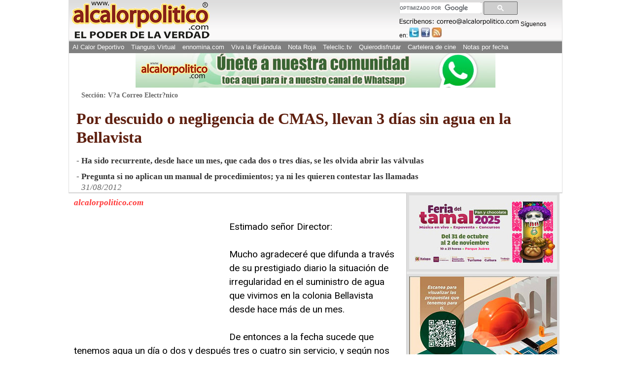

--- FILE ---
content_type: text/html; charset=utf-8
request_url: https://www.google.com/recaptcha/api2/aframe
body_size: 112
content:
<!DOCTYPE HTML><html><head><meta http-equiv="content-type" content="text/html; charset=UTF-8"></head><body><script nonce="deQbmF6olG1hkCtVA2coNA">/** Anti-fraud and anti-abuse applications only. See google.com/recaptcha */ try{var clients={'sodar':'https://pagead2.googlesyndication.com/pagead/sodar?'};window.addEventListener("message",function(a){try{if(a.source===window.parent){var b=JSON.parse(a.data);var c=clients[b['id']];if(c){var d=document.createElement('img');d.src=c+b['params']+'&rc='+(localStorage.getItem("rc::a")?sessionStorage.getItem("rc::b"):"");window.document.body.appendChild(d);sessionStorage.setItem("rc::e",parseInt(sessionStorage.getItem("rc::e")||0)+1);localStorage.setItem("rc::h",'1762194314208');}}}catch(b){}});window.parent.postMessage("_grecaptcha_ready", "*");}catch(b){}</script></body></html>